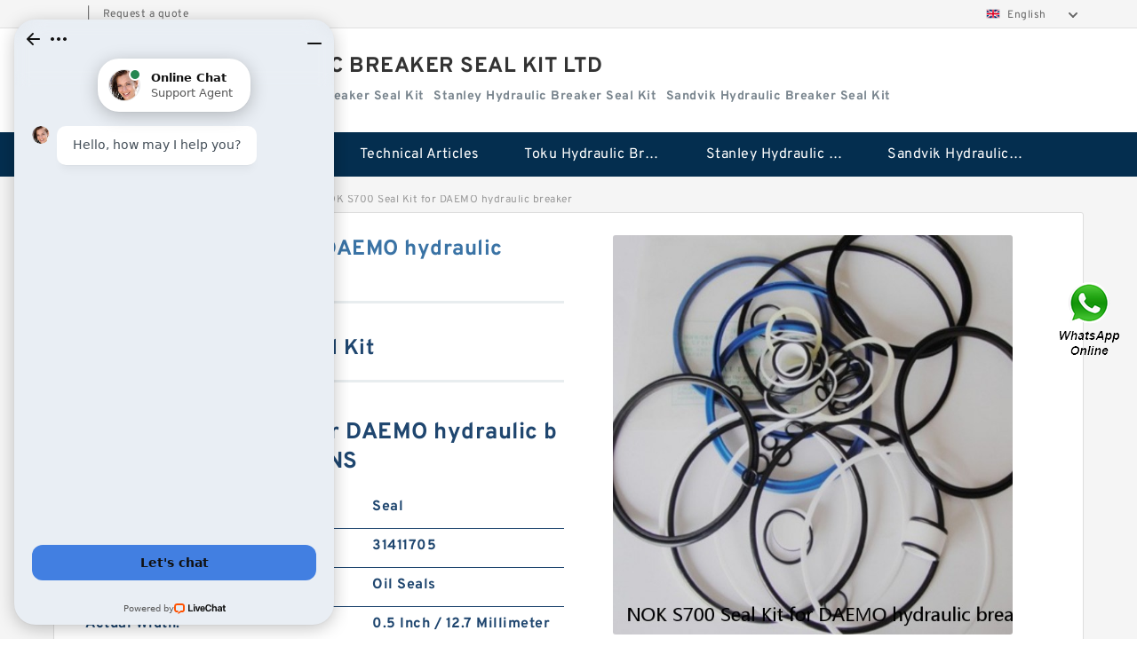

--- FILE ---
content_type: text/html; charset=UTF-8
request_url: https://www.nannyswiss.net/hydraulic-cylindert-seal-kit/nok-s700-seal-kit-for-daemo-hydraulic-breaker.html
body_size: 15398
content:
<!DOCTYPE html PUBLIC "-//W3C//DTD XHTML 1.0 Transitional//EN" "http://www.w3.org/TR/xhtml1/DTD/xhtml1-transitional.dtd">
<html xmlns="http://www.w3.org/1999/xhtml" lang="en">
<head>

<meta http-equiv="Content-Type" content="text/html; charset=utf-8" />
<meta name="viewport" content="width=device-width, initial-scale=1.0, user-scalable=no, minimum-scale=1.0, maximum-scale=1.0"/>
<title>NOK S700 Seal Kit for DAEMO hydraulic breaker - HYDRAULIC BREAKER SEAL KIT LTD</title>
<link rel="canonical" href="https://www.nannyswiss.net/hydraulic-cylindert-seal-kit/nok-s700-seal-kit-for-daemo-hydraulic-breaker.html" />
<link rel="alternate" media="only screen and (max-width:640)" href="https://m.nannyswiss.net/hydraulic-cylindert-seal-kit/nok-s700-seal-kit-for-daemo-hydraulic-breaker.html">
<link type="text/css" rel="stylesheet" href="/media/sets/m1-jixie1/common.css?v=2022052402" />
<link type="text/css" rel="stylesheet" href="/media/sets/m1-jixie1/msma.css?v=2022052402" /><link type="text/css" rel="stylesheet" href="/media/sets/m1-jixie1/shop.css?v=2022072601" />
<link type="text/css" rel="stylesheet" href="/media/sets/m1-jixie1/bootstrap.min.css" /><script type="application/ld+json">
[{"@context":"http:\/\/schema.org","@type":"Product","name":"NOK S700 Seal Kit for DAEMO hydraulic breaker","description":"Manufacturer Name:SKF; Category:O-Rings And V-Rings; Weight \/ Kilogram:0.165; Product Group:S02252; ","image":"https:\/\/www.nannyswiss.net\/uploaded_images\/c48679-nok-s700-seal-kit-for-daemo-hydraulic-breaker.jpg","brand":{"@type":"Brand","name":"Loyal","logo":"https:\/\/www.nannyswiss.net\/uploaded_images\/49401.jpg"},"sku":"657969","mpn":"657969","review":{"@type":"Review","reviewRating":{"@type":"Rating","ratingValue":"4.9","bestRating":"5"},"author":{"@type":"Person","name":"Jason"}},"aggregateRating":{"@type":"AggregateRating","ratingValue":"4.9","reviewCount":"5"},"offers":{"@type":"AggregateOffer","offerCount":"2","lowPrice":"99.99","highPrice":"199.99","priceCurrency":"USD"}}]
</script>
<link type="text/css" rel="stylesheet" href="/media/sets/trade/online-chat.min.css" />
</head>
<body>

<div class="lang-select">
<div class="container">
    <div class="lang-inner fl-clr">
        <ul>
            <li><span></span>|</li>
            <li><a href="/contactnow.html" rel="nofollow">Request a quote</a></li>
        </ul>
        <div class="select-flag" data-role="selectParent">
            <div class="select-box fl-clr" data-role="ShowParent">
                <span class="selectTxt" data-role="SearchShow"><img src="/media/langflags/en.png" width="16" height="11" />English</span>
                <i></i>
            </div>
            <div class="selectMenu" style="display:none;" data-role="ListType">
                <a href="https://www.nannyswiss.net/"><img src="/media/langflags/en.png" width="16" height="11" />English</a>            </div>
        </div>    </div>
</div>
</div>
<!--lang-select-->
<div class="header">
    <div class="head container">
        <div class="logo">
        <div class="col-xs-3 col-sm-2">
            <a href="/" class="shop-logo" title="HYDRAULIC BREAKER SEAL KIT LTD"><img src="https://www.nannyswiss.net/uploaded_images/49401.jpg" alt="HYDRAULIC BREAKER SEAL KIT LTD" /></a>
            </div>
            <div class="logo-right col-xs-9 col-sm-10">
                <span class="company-name">
                                <h1>HYDRAULIC BREAKER SEAL KIT LTD</h1>
                                </span>
                <span class="company-intro">
                                                                                <strong>Toku Hydraulic Breaker Seal Kit</strong> &nbsp;
                                        <strong>Stanley Hydraulic Breaker Seal Kit</strong> &nbsp;
                                        <strong>Sandvik Hydraulic Breaker Seal Kit</strong> &nbsp;
                                                        </span>
            </div>
        </div>
    </div>
    <!--head-->
</div>
<!--header--><div class="content">
<div class="nav">
       
            <ul>
                <li><a href="/">Home</a></li>
                <li><a href="/products.html">Stock Categories<!--<i></i>--></a>
                    <ul class="nav-list">
                                                <li><a href="https://www.nannyswiss.net/toku-hydraulic-breaker-seal-kit/">Toku Hydraulic Breaker Seal Kit</a></li>
                                                                                                <li><a href="https://www.nannyswiss.net/stanley-hydraulic-breaker-seal-kit/">Stanley Hydraulic Breaker Seal Kit</a></li>
                                                                                                <li><a href="https://www.nannyswiss.net/sandvik-hydraulic-breaker-seal-kit/">Sandvik Hydraulic Breaker Seal Kit</a></li>
                                                                                                <li><a href="https://www.nannyswiss.net/rexroth-main-pump-seal-kit/">Rexroth Main Pump Seal Kit</a></li>
                                                                                                <li><a href="https://www.nannyswiss.net/rammer-hydraulic-breaker-seal-kit/">Rammer Hydraulic Breaker Seal Kit</a></li>
                                                                                                <li><a href="https://www.nannyswiss.net/nok-seal-kits/">NOK Seal Kits</a></li>
                                                                                                <li><a href="https://www.nannyswiss.net/nok-seal-kit/">NOK Seal Kit</a></li>
                                                                                                <li><a href="https://www.nannyswiss.net/msb-hydraulic-breaker-seal-kit/">MSB Hydraulic Breaker Seal Kit</a></li>
                                                                                                <li><a href="https://www.nannyswiss.net/montabert-hydraulic-breaker-seal-kit/">Montabert Hydraulic Breaker Seal Kit</a></li>
                                                                                                <li><a href="https://www.nannyswiss.net/krupp-hydraulic-breaker-seal-kit/">Krupp Hydraulic Breaker Seal Kit</a></li>
                                                                                                <li><a href="https://www.nannyswiss.net/konan-hydraulic-breaker-seal-kit/">KONAN Hydraulic Breaker Seal Kit</a></li>
                                                                                                <li><a href="https://www.nannyswiss.net/komatsu-seal-kits/">Komatsu Seal Kits</a></li>
                                                                                                <li><a href="https://www.nannyswiss.net/kawasaki-main-pump-seal-kit/">Kawasaki Main Pump Seal Kit</a></li>
                                                                                                <li><a href="https://www.nannyswiss.net/inan-makina-hydraulic-breaker-seal-kit/">INAN MAKINA Hydraulic Breaker Seal Kit</a></li>
                                                                                                <li><a href="https://www.nannyswiss.net/hydraulic-cylindert-seal-kit/">Hydraulic Cylindert Seal Kit</a></li>
                                                                                                <li><a href="https://www.nannyswiss.net/huskie-hydraulic-breaker-seal-kit/">HUSKIE Hydraulic Breaker Seal Kit</a></li>
                                                                                                <li><a href="https://www.nannyswiss.net/furukawa-seal-kits/">Furukawa Seal Kits</a></li>
                                                                                                <li><a href="https://www.nannyswiss.net/daenong-hydraulic-breaker-seal-kit/">Daenong Hydraulic Breaker Seal Kit</a></li>
                                                                                                <li><a href="https://www.nannyswiss.net/chicago-hydraulic-breaker-seal-kit/">Chicago Hydraulic Breaker Seal Kit</a></li>
                                                                                                <li><a href="https://www.nannyswiss.net/cat-hydraulic-breaker-seal-kit/">CAT Hydraulic Breaker Seal Kit</a></li>
                                                                                                <li><a href="https://www.nannyswiss.net/atlas-copco-hydraulic-breaker-seal-kits/">Atlas-Copco Hydraulic Breaker Seal Kits</a></li>
                                                                                                <li><a href="https://www.nannyswiss.net/arrowhead-hydraulic-breaker-seal-kits/">Arrowhead Hydraulic Breaker Seal Kits</a></li>
                                                                                                <li><a href="https://www.nannyswiss.net/seal-kits/">Seal Kits</a></li>
                                                                    </ul>
                </li>
                                    <li><a href="/news/">Technical  Articles</a></li>
                                                                                                <li><a href="https://www.nannyswiss.net/toku-hydraulic-breaker-seal-kit/">Toku Hydraulic Breaker Seal Kit</a></li>
                                                                                                                        <li><a href="https://www.nannyswiss.net/stanley-hydraulic-breaker-seal-kit/">Stanley Hydraulic Breaker Seal Kit</a></li>
                                                                                                                        <li><a href="https://www.nannyswiss.net/sandvik-hydraulic-breaker-seal-kit/">Sandvik Hydraulic Breaker Seal Kit</a></li>
                                                                                                                                                                                                                                                                                                                                                                                                                                                                                    </ul>
        <div class="dianji"><img src="/media/sets/m1-jixie1/t5.png"></div>
        <div class="there">
        	<div class="gbi">✖</div>
            <div class="thger">
                <p><a href="/">Home</p>
                <p><a href="/products.html">Stock Categories</a></p>
                                    <p><a href="/news/">Technical  Articles</a></p>
                                                                                                <p><a href="https://www.nannyswiss.net/toku-hydraulic-breaker-seal-kit/">Toku Hydraulic Breaker Seal Kit</a></p>
                                                                                                                        <p><a href="https://www.nannyswiss.net/stanley-hydraulic-breaker-seal-kit/">Stanley Hydraulic Breaker Seal Kit</a></p>
                                                                                                                        <p><a href="https://www.nannyswiss.net/sandvik-hydraulic-breaker-seal-kit/">Sandvik Hydraulic Breaker Seal Kit</a></p>
                                                                                                                                                                                                                                                                                                                                                                                                                                                                                    </div>
        </div>
     </div>
    <!--nav--><div class="container">
        <div class="crumb">
                        <p><a href="/">Home</a>&gt;<a href="/products.html">Products</a>&gt;<a href="https://www.nannyswiss.net/hydraulic-cylindert-seal-kit/">Hydraulic Cylindert Seal Kit</a>&gt;<span>NOK S700 Seal Kit for DAEMO hydraulic breaker</span></p>
                
        </div>
        <!--crumb-->
        <div class="produce-show fl-clr">
            <div class="img-show col-xs-12 col-sm-12 col-md-6">
                <div class="tabContent">
                    <div class="big-img">
                        <ul>
                        <li>
                            <a href="https://www.nannyswiss.net/pic-657969.html" title="NOK S700 Seal Kit for DAEMO hydraulic breaker image" target="_blank">
                                <img src="https://www.nannyswiss.net/uploaded_images/c48679-nok-s700-seal-kit-for-daemo-hydraulic-breaker.jpg" alt="NOK S700 Seal Kit for DAEMO hydraulic breaker" />
                            </a>
                        </li>
                        </ul>
                    </div>
                    <div class="small-img">
                        <div class="scroll">
                                <ul>
                                <li class="current"><img src="https://www.nannyswiss.net/uploaded_images/m48679-nok-s700-seal-kit-for-daemo-hydraulic-breaker.jpg" alt="NOK S700 Seal Kit for DAEMO hydraulic breaker" /></li>
                                </ul>
                        </div>
                        <div class="prev-next">
                        <a href="javascript:void(0);" class="prev"></a>
                        <a href="javascript:void(0);" class="next"></a>
                        </div>
                    </div>
                </div>
                <div class="ret_print">
                                        <h2>NOK S700 Seal Kit for DAEMO hydraulic breaker MODELS</h2>
                                        <p class="ret_ms">Need a CAD or 3D Model?</p>
                                                            <div class="contact-btn fl-clr"><a href="/contactnow.html" rel="nofollow">Contact Now</a><a href="https://api.whatsapp.com/send?phone=+8617662977778&text=NOK S700 Seal Kit for DAEMO hydraulic breaker From https://www.nannyswiss.net/hydraulic-cylindert-seal-kit/nok-s700-seal-kit-for-daemo-hydraulic-breaker.html" class="chat-btn" rel="nofollow">WhatsApp</a><a href="https://api.whatsapp.com/send?phone=+8617662977778&text=Be Our Agent" class="chat-btn" rel="nofollow">Be Our Agent</a></div>
                </div>
            </div>
            <div class="simple-intro col-xs-12 col-sm-12 col-md-6">
                <div class="title"><h1>NOK S700 Seal Kit for DAEMO hydraulic breaker</h1></div>
                <div class="product-category"><span>category</span><p>Hydraulic Cylindert Seal Kit</p></div>
        		<div class="specificati">
                                        <h2>NOK S700 Seal Kit for DAEMO hydraulic breaker SPECIFICATIONS</h2>
                                    </div>
                <ul>
                    <!-- Product Details -->
                                                                                
                                                                                                                                          <li class="specifications-list"><label>Noun:</label><span>Seal</span></li>
                                                                                                                             <li class="specifications-list"><label>UNSPSC:</label><span>31411705</span></li>
                                                                                                                             <li class="specifications-list"><label>Category:</label><span>Oil Seals</span></li>
                                                                                                                             <li class="specifications-list"><label>Actual Width:</label><span>0.5 Inch / 12.7 Millimeter</span></li>
                                                                                                                             <li class="specifications-list"><label>Housing Bore:</label><span>6.25 Inch / 158.75 Millimeter</span></li>
                                                                                                                             <li class="specifications-list"><label>Lip Material:</label><span>Nitrile</span></li>
                                                                                                                             <li class="specifications-list"><label>Lip Retainer:</label><span>Carbon Steel Garter</span></li>
                                                                                                                             <li class="specifications-list"><label>Type of Seal:</label><span>Oil Seal</span></li>
                                                                                                                                                                                                                                                                                                                                                                                                                                                                                                                                                                                                                                                                                                                                                                                                                                                                                                                                                                                                                                                                                                                                                                                        </ul>
            
            </div>
        </div>
        <div class="opacity-layer" id="opacity-layer"></div>
<div class="chat-layer">
    <div class="top">
        <input type="hidden" id="product_id" value="657969">
        <input type="hidden" id="chat_title" value="Inquiry About NOK S700 Seal Kit for DAEMO hydraulic breaker">
        <span class="company-name">HYDRAULIC BREAKER SEAL KIT LTD</span>
        <p><em><i class="user"></i>HYDRAULIC BREAKER SEAL KIT LTD</em><em><i class="address"></i>China</em></p>
        <a href="javascript:void(0);" class="close"></a>
    </div>
    <div class="msg-box" id="msg-box">
        <ul class="online-msg">
            <li class="left-msg"> <img src="/media/sets/trade/man.png" class="portrait"> <span><em
                        class="contactName">HYDRAULIC BREAKER SEAL KIT LTD</em><i class="startTime">2020-07-10 09:46:19</i></span>
                <div class="txt-box"> Welcome to my shop! Glad to serve you! Please send your question! </div>
            </li>
        </ul>
    </div>
    <div class="send-box">
        <ul class="sendInfo fl-clr">
            <li>
                <label>*</label>
                <input type="text" class="txt" placeholder="Email" id="chat-email" validation-group="default">
                <span id="email_info"></span></li>
            <li>
                <label>*</label>
                <input type="text" class="txt" placeholder="Whatsapp" id="whatsapp">
            </li>
        </ul>
        <div class="checkBox">
            <label>Interested In:</label>
            <span>
                <input type="checkbox" class="check" value="1">
                Price</span> <span>
                <input type="checkbox" class="check" value="2">
                Inspection Certificate</span> <span>
                <input type="checkbox" class="check" value="3">
                Product Specifications</span> <span>
                <input type="checkbox" class="check" value="4">
                Company Profile</span> </div>
        <div class="send-area">
            <div class="leftarea">
                <textarea class="area" id="sendContent"
                    placeholder="Please enter the products and specific requirements you need to purchase."></textarea>
            </div>
            <a href="javascript:void(0)" class="send-btn default"></a>
        </div>
    </div>
</div>
        <!--produce-show-->
        <div class="product-detail">
            <div class="title"><h2>                                                                                                                                                                                                    NOK S700 Seal Kit for DAEMO hydraulic breaker Features
                        </h2></div>
            <ul>
                                                                                                                                                                                                    <li class="specifications-list"><label>Weight / LBS:</label><span>0.715</span></li>
                                        <li class="specifications-list"><label>Inch - Metric:</label><span>Inch</span></li>
                                        <li class="specifications-list"><label>Nominal Width:</label><span>0.5 Inch / 12.7 Millimeter</span></li>
                                        <li class="specifications-list"><label>Spring Loaded:</label><span>Yes</span></li>
                                        <li class="specifications-list"><label>Keyword String:</label><span>Lip</span></li>
                                        <li class="specifications-list"><label>Other Features:</label><span>Small / Bore-Tite on OD / With Inner Case</span></li>
                                        <li class="specifications-list"><label>Shaft Diameter:</label><span>4.688 Inch / 119.075 Millimeter</span></li>
                                        <li class="specifications-list"><label>Long Description:</label><span>4-11/16 Shaft Dia</span></li>
                                        <li class="specifications-list"><label>Seal Design Code:</label><span>CRWH1</span></li>
                                        <li class="specifications-list"><label>Case Construction:</label><span>Steel</span></li>
                                        <li class="specifications-list"><label>Weight / Kilogram:</label><span>0.325</span></li>
                                        <li class="specifications-list"><label>Generic Design Code:</label><span>C_R_CRWH1</span></li>
                                        <li class="specifications-list"><label>Solid or Split Seal:</label><span>Solid</span></li>
                                        <li class="specifications-list"><label>Harmonized Tariff Code:</label><span>4016.93.50.20</span></li>
                                        <li class="specifications-list"><label>Manufacturer Item Number:</label><span>46950</span></li>
                        </ul>
        </div>

        
        <!--product-detail-->
        <div class="product-description">
            <div class="title"><!--<i></i>--><h2>                                                                                                                                              NOK S700 Seal Kit for DAEMO hydraulic breaker Dimensions</h2>
            </div>
            <!--start_insert_rand_products--><table border="1"><tr><td align="left">Weight / Kilogram</td><td align="left">4.796</td></tr><tr><td align="left">Long Description</td><td align="left">20 Shaft Dia</td></tr><tr><td align="left">Lip Retainer</td><td align="left">Stainless Steel Gart</td></tr><tr><td align="left">Type of Seal</td><td align="left">Oil Seal</td></tr><tr><td align="left">UNSPSC</td><td align="left">31411705</td></tr><tr><td align="left">Lip Material</td><td align="left">Nitrile</td></tr><tr><td align="left">Category</td><td align="left">Oil Seals</td></tr><tr><td align="left">Harmonized Tariff Code</td><td align="left">4016.93.50.20</td></tr><tr><td align="left">Manufacturer Name</td><td align="left">SKF</td></tr><tr><td align="left">Nominal Width</td><td align="left">1.375 Inch / 34.925 </td></tr><tr><td align="left">Actual Width</td><td align="left">1.375 Inch / 34.925 </td></tr><tr><td align="left">Spring Loaded</td><td align="left">Yes</td></tr><tr><td align="left">Solid or Split Seal</td><td align="left">Solid</td></tr><tr><td align="left">Keyword String</td><td align="left">Lip</td></tr><tr><td align="left">Shaft Diameter</td><td align="left">20 Inch / 508 Millim</td></tr><tr><td align="left">Weight / LBS</td><td align="left">10.564</td></tr><tr><td align="left">Generic Design Code</td><td align="left">C_R_HDSA1</td></tr><tr><td align="left">Case Construction</td><td align="left">Steel</td></tr><tr><td align="left">Manufacturer Item Number</td><td align="left">2000913</td></tr><tr><td align="left">Noun</td><td align="left">Seal</td></tr></table><p>&nbsp;</p><!--start_insert_content_models--><table border="1" width="100%"><tr><td style="min-width: 100px;"><a href="/hydraulic-cylindert-seal-kit/nok-k20-seal-kit-for-daenong-hydraulic-breaker.html" title="NOK K20 Seal Kit for Daenong hydraulic breaker">NOK K20 Seal Kit for Daenong hydraulic breaker</a></td><td>Weight / Kilogram:0.13; Manufacturer Name:SKF; Category:Unclassified; Product Group:S02234; </td></tr><tr><td style="min-width: 100px;"><a href="/hydraulic-cylindert-seal-kit/voe14589150-seal-kit-for-ec55b-hydraulic-cylindert.html" title="VOE14589150 Seal Kit for EC55B Hydraulic Cylindert">VOE14589150 Seal Kit for EC55B Hydraulic Cylindert</a></td><td>Manufacturer Item Number:6100580; Lip Retainer:Stainless Steel Gart; Lip Material:Nitrile; Inch - Metric:Inch; Manufacturer Name:SKF; Seal Design Code:HDS1; Case Construction:Steel; Nominal Width:1 Inch / 25.4 Millim; Spring Loaded:Yes; Noun:Seal; Harmonized Tariff Code:4016.93.50.20; Long Descripti</td></tr><tr><td style="min-width: 100px;"><a href="/hydraulic-cylindert-seal-kit/konan-mkb500n-seal-kit-for-konan-hydraulic-breaker.html" title="KONAN MKB500N Seal Kit for KONAN hydraulic breaker">KONAN MKB500N Seal Kit for KONAN hydraulic breaker</a></td><td>Harmonized Tariff Code:4016.93.50.20; Lip Material:Nitrile; Spring Loaded:Yes; Weight / Kilogram:10.1; UNSPSC:31411705; Generic Design Code:C_R_HDS1; Actual Width:0.813 Inch / 20.65 M; Type of Seal:Oil Seal; Seal Design Code:HDS1; Solid or Split Seal:Solid; Other Features:Large / With Inner C; Manuf</td></tr><tr><td style="min-width: 100px;"><a href="/hydraulic-cylindert-seal-kit/voe14589133-seal-kits-for-ec460chr-hydraulic-cylindert.html" title="VOE14589133 Seal Kits for EC460CHR Hydraulic Cylindert">VOE14589133 Seal Kits for EC460CHR Hydraulic Cylindert</a></td><td>Lip Retainer:Stainless Steel Gart; Weight / Kilogram:3.084; Inch - Metric:Inch; Harmonized Tariff Code:4016.93.50.20; Number of Sealing Lips:2; Nominal Width:0.906 Inch / 23.012; Seal Design Code:HDSA2; Weight / LBS:6.791; Manufacturer Name:SKF; Noun:Seal; Manufacturer Item Number:526482; Housing Bo</td></tr><tr><td style="min-width: 100px;"><a href="/hydraulic-cylindert-seal-kit/kawasaki-k3vl140-seal-kits-for-kawasaki-main-pump.html" title="Kawasaki K3VL140 Seal Kits for Kawasaki Main Pump">Kawasaki K3VL140 Seal Kits for Kawasaki Main Pump</a></td><td>Spring Loaded:Yes; Solid or Split Seal:Solid; Case Construction:Steel; Seal Design Code:HDS2; Housing Bore:15.748 Inch / 400 Mi; Weight / Kilogram:2.687; Long Description:360MM Shaft Dia; 400; Keyword String:Lip; Inch - Metric:Metric; Type of Seal:Oil Seal; Nominal Width:0.984 Inch / 25 Mill; Harmon</td></tr><tr><td style="min-width: 100px;"><a href="/hydraulic-cylindert-seal-kit/nok-sg800-seal-kit-for-kwanglim-hydraulic-breaker.html" title="NOK SG800 Seal Kit for KWANGLIM hydraulic breaker">NOK SG800 Seal Kit for KWANGLIM hydraulic breaker</a></td><td>Lip Material:Viton; Keyword String:Lip; Actual Width:1 Inch / 25.4 Millim; Weight / LBS:27.306; Category:Oil Seals; Housing Bore:52.5 Inch / 1,333.5; Generic Design Code:C_R_HDS2; Weight / Kilogram:12.4; Manufacturer Name:SKF; Case Construction:Steel; Other Features:Large / With Inner C; Harmonized </td></tr><tr><td style="min-width: 100px;"><a href="/hydraulic-cylindert-seal-kit/nok-gb14f-seal-kit-for-general-hydraulic-breaker.html" title="NOK GB14F Seal Kit for General hydraulic breaker">NOK GB14F Seal Kit for General hydraulic breaker</a></td><td>Case Construction:Steel; Lip Material:Nitrile; Manufacturer Name:SKF; Spring Loaded:Yes; Weight / LBS:11.004; Seal Design Code:HDS2; Actual Width:0.787 Inch / 20 Mill; Keyword String:Lip; UNSPSC:31411705; Generic Design Code:C_R_HDS2; Noun:Seal; Type of Seal:Oil Seal; Long Description:710MM Shaft Di</td></tr><tr><td style="min-width: 100px;"><a href="/hydraulic-cylindert-seal-kit/krupp-hm2200f11-seal-kit-for-krupp-hydraulic-breaker.html" title="Krupp HM2200F11 Seal Kit for Krupp hydraulic breaker">Krupp HM2200F11 Seal Kit for Krupp hydraulic breaker</a></td><td>Design Type:HDS1; Compatible Wear Sleeves:87531; Lip Type:Straight lip; Construction Description:Oil seal, Heavy Indu; Installation Method:Housing press fit; Lubricant Type:Oil or Grease; Case Design:Metal case; Compatible V-Rings:403750;403752;403754; Casing:Steel; Lip Material:Nitrile Rubber (NBR)</td></tr></table><p>&nbsp;</p><!--end_insert_content_models--><!--start_insert_google_data--><div class="product-row"><div class="news-item">
<div class="date"></div>
<div class="news-title"><h3>Hydraulic Cylinders - AgCrazy</h3></div>
<div class="news-summary clear">Items 1 - 48 of 141 — B300300ABAAA07B 3 x 30 Prince Cylinder T-R3000 PSI. $482.00. Add to Cart ... 383-441274S-SEAL KIT FOR TLC3010 CYLINDER.</div>
<div class="clear"></div></div><div class="news-item">
<div class="date"></div>
<div class="news-title"><h3>Servis Rhino SR80 (Jun-95) Rotary Cutter HYDRAULIC ...</h3></div>
<div class="news-summary clear">Parts for a Servis Rhino SR80 (Jun-95) Rotary Cutter HYDRAULIC CYLINDER (P/N 8727) (OPTIONAL), ... 3 - SEAL KIT (click to show part info). Part #: 8763.</div>
<div class="clear"></div></div><div class="news-item">
<div class="date"></div>
<div class="news-title"><h3>Case 580 Swing Cylinder Type 2 Bore Seal Kit | HW Part Store</h3></div>
<div class="news-summary clear">Cylinder Rebuild/Repair Seal Kit for Case Model 580 CK with model 33 & 33S Backhoe Loader All Serial Numbers Cylinder #: D49052, D49006, D59007, D37625, ...</div>
<div class="clear"></div></div><div class="news-item">
<div class="date"></div>
<div class="news-title"><h3>RVA Company - RVA Jack</h3></div>
<div class="news-summary clear">RVA-JSK-02 For the 35/45 JackDESCRIPTION:THIS SEAL KIT WILL RE SEAL AN EXTERNALLY LEAKING CYLINDER T.. $61.29 $45.40. Add to Cart.</div>
<div class="clear"></div></div><div class="news-item">
<div class="date"></div>
<div class="news-title"><h3>Seal Kits for Cross Cylinders - The O-ring Store</h3></div>
<div class="news-summary clear">Products 1 - 19 of 19 — DESCRIPTION: ROD: 1-1/4", BORE: 2-1/2" This is a replacement seal kit for Cross Cylindert* 1C 4759 Cross Hydraulic Cylinder Seal Kit... 8 ...</div>
<div class="clear"></div></div></div><!--end_insert_google_data--><!--start_insert_video--><p>&nbsp;</p><div class="videoEmbed" style="text-align: center;"><iframe allowfullscreen="" frameborder="0" height="349" mozallowfullscreen="" src="https://www.youtube.com/embed/JLKmm1kew2Y" webkitallowfullscreen="" width="560"></iframe></div><div style="text-align: center;"><h2>NOK S700 Seal Kit for DAEMO hydraulic breaker Video</h2><p>&nbsp;</p></div><!--end_insert_video-->
        </div>
		<!--<div class="product-inter">
        <div class="title">
            <h2>  INTERCHANGE</h2>
        </div>
        <div class="interchangeable-products">
        	<p>Hydraulic Cylindert Seal Kit Part series  is a potential replacement for these common bearing part numbers:</p>
            <ul>
            	<li class="col-xs-12 col-sm-6 col-md-6"><p><label>NSK</label><span></span></p></li>
                <li class="col-xs-12 col-sm-6 col-md-6"><p><label>SKF</label><span></span></p></li>
                <li class="col-xs-12 col-sm-6 col-md-6"><p><label>NTN</label><span></span></p></li>
                <li class="col-xs-12 col-sm-6 col-md-6"><p><label>FAG</label><span></span></p></li>
                <li class="col-xs-12 col-sm-6 col-md-6"><p><label>TIMKEN</label><span></span></p></li>
                <li class="col-xs-12 col-sm-6 col-md-6"><p><label>KOYO</label><span></span></p></li>
                <li class="col-xs-12 col-sm-6 col-md-6"><p><label>NACHI</label><span></span></p></li>
                <li class="col-xs-12 col-sm-6 col-md-6"><p><label>DODGE</label><span></span></p></li>
            </ul>
        </div>	
    </div>-->
        <!-- BEGIN COMMENT LIST -->
        <!-- END COMMENT LIST -->
        <!-- BEGIN PAGER -->
        <div class="main-content fl-clr">
            <div class="right-content" style="width: 980px; margin-left: 0;/* FIXME: */">
            </div>
        </div>
        <!-- END PAGER -->
        <!--product-description-->

        <div class="contact-us">
            <div class="title"><h3>Contact Us</h3></div>
            <div class="contact-info fl-clr">
                <div class="left-list col-xs-12 col-sm-12 col-md-4">
                    <img src="https://www.nannyswiss.net/uploaded_images/49401.jpg" alt="" />
                    <dl>
                        <dt>HYDRAULIC BREAKER SEAL KIT LTD</dt>
                    </dl>
                </div>
                <div class="right-list col-xs-12 col-sm-12 col-md-8">
                    <form action="/contactsave.html" id="form-inquiry" method="POST">
                    <ul class="fl-clr">
                        <li><label><i>*</i>Email</label><input type="text" class="txt1" id="email" name="email" value="" placeholder="Please Enter your Email Address" /></li>
                        <li><label><i></i>To</label>HYDRAULIC BREAKER SEAL KIT LTD</li>
                        <li><label><i>*</i>Subject</label><input type="text" class="txt1 txt-val" id="subject" name="subject" value="Inquiry About NOK S700 Seal Kit for DAEMO hydraulic breaker" /></li>
                        <li class="fl-clr"><label><i></i>Quick question</label><div class="select fl-clr">
                            <ul class="fl-clr">
                                <li class="select">
                                    <a class="select-box" id="slt2" onclick="boxOut(2)">
                                        <span class="selectTxt" id="selectTxt2">Quick question</span>
                                        <i class="select-btn"><a href="javascript:void(0)" class="search-btn"></a></i>
                                    </a>
                                    <span class="selectMenu" id="selectMenu2" style="display:none;">
                                       <a href="javascript:void(0)" onclick="getvalue('Quick question','2')">Quick question</a>
                                       <a href="javascript:void(0)" onclick="getvalue('I&#039;m very interested in your products; could you send me some detail reference information?','2')">I'm very interested in your products; could you send me some detail reference information?</a>
                                       <a href="javascript:void(0)" onclick="getvalue('Please send me detail product specification, thank you!','2')">Please send me detail product specification, thank you!</a>
                                       <a href="javascript:void(0)" onclick="getvalue('May I be an agency of your products,and what&#039;s yourterms?','2')">May I be an agency of your products,and what's yourterms?</a>
                                       <a href="javascript:void(0)" onclick="getvalue('We intend to purchase this product, would you please send me the quotation and minimum order quantity?','2')">We intend to purchase this product, would you please send me the quotation and minimum order quantity?</a>
                                    </span>
                                </li>
                            </ul>
                        </div>
                        <div class="tips">&nbsp;<em>This feature is Quick question function, select the corresponding question types, automatically enter the corresponding problem, remove your trouble of typing<i></i></em></div></li>
                        <li class="area-li"><label><i>*</i>Message</label>
                        <textarea class="area" id="area" name="message" placeholder="For the best results, we recommend including the following details:
-Self introduction
-Required specifications
-Inquire about price/MOQ"></textarea></li>
                    </ul>
                    <div class="send-btn"><a href="">Send Now</a></div>
                    </form>
                </div>
            </div>
        </div><div class="recom-product">
            <div class="title">
                <h3>Hydraulic Cylindert Seal Kit CATEGORIES</h3>
            </div>
            <ul class="fl-clr">
                <li class="col-xs-12 col-sm-6 col-md-6"><em></em>
                    <a href="https://www.nannyswiss.net/toku-hydraulic-breaker-seal-kit/" rel="nofollow"><strong>Toku Hydraulic Breaker Seal Kit</strong></a>
                </li>
                <li class="col-xs-12 col-sm-6 col-md-6"><em></em>
                    <a href="https://www.nannyswiss.net/stanley-hydraulic-breaker-seal-kit/" rel="nofollow"><strong>Stanley Hydraulic Breaker Seal Kit</strong></a>
                </li>
                <li class="col-xs-12 col-sm-6 col-md-6"><em></em>
                    <a href="https://www.nannyswiss.net/sandvik-hydraulic-breaker-seal-kit/" rel="nofollow"><strong>Sandvik Hydraulic Breaker Seal Kit</strong></a>
                </li>
                <li class="col-xs-12 col-sm-6 col-md-6"><em></em>
                    <a href="https://www.nannyswiss.net/rexroth-main-pump-seal-kit/" rel="nofollow"><strong>Rexroth Main Pump Seal Kit</strong></a>
                </li>
                <li class="col-xs-12 col-sm-6 col-md-6"><em></em>
                    <a href="https://www.nannyswiss.net/rammer-hydraulic-breaker-seal-kit/" rel="nofollow"><strong>Rammer Hydraulic Breaker Seal Kit</strong></a>
                </li>
                <li class="col-xs-12 col-sm-6 col-md-6"><em></em>
                    <a href="https://www.nannyswiss.net/nok-seal-kits/" rel="nofollow"><strong>NOK Seal Kits</strong></a>
                </li>
                <li class="col-xs-12 col-sm-6 col-md-6"><em></em>
                    <a href="https://www.nannyswiss.net/nok-seal-kit/" rel="nofollow"><strong>NOK Seal Kit</strong></a>
                </li>
                <li class="col-xs-12 col-sm-6 col-md-6"><em></em>
                    <a href="https://www.nannyswiss.net/msb-hydraulic-breaker-seal-kit/" rel="nofollow"><strong>MSB Hydraulic Breaker Seal Kit</strong></a>
                </li>
                <li class="col-xs-12 col-sm-6 col-md-6"><em></em>
                    <a href="https://www.nannyswiss.net/montabert-hydraulic-breaker-seal-kit/" rel="nofollow"><strong>Montabert Hydraulic Breaker Seal Kit</strong></a>
                </li>
                <li class="col-xs-12 col-sm-6 col-md-6"><em></em>
                    <a href="https://www.nannyswiss.net/krupp-hydraulic-breaker-seal-kit/" rel="nofollow"><strong>Krupp Hydraulic Breaker Seal Kit</strong></a>
                </li>
                <li class="col-xs-12 col-sm-6 col-md-6"><em></em>
                    <a href="https://www.nannyswiss.net/konan-hydraulic-breaker-seal-kit/" rel="nofollow"><strong>KONAN Hydraulic Breaker Seal Kit</strong></a>
                </li>
                <li class="col-xs-12 col-sm-6 col-md-6"><em></em>
                    <a href="https://www.nannyswiss.net/komatsu-seal-kits/" rel="nofollow"><strong>Komatsu Seal Kits</strong></a>
                </li>
                <li class="col-xs-12 col-sm-6 col-md-6"><em></em>
                    <a href="https://www.nannyswiss.net/kawasaki-main-pump-seal-kit/" rel="nofollow"><strong>Kawasaki Main Pump Seal Kit</strong></a>
                </li>
                <li class="col-xs-12 col-sm-6 col-md-6"><em></em>
                    <a href="https://www.nannyswiss.net/inan-makina-hydraulic-breaker-seal-kit/" rel="nofollow"><strong>INAN MAKINA Hydraulic Breaker Seal Kit</strong></a>
                </li>
                <li class="col-xs-12 col-sm-6 col-md-6"><em></em>
                    <a href="https://www.nannyswiss.net/hydraulic-cylindert-seal-kit/" rel="nofollow"><strong>Hydraulic Cylindert Seal Kit</strong></a>
                </li>
                <li class="col-xs-12 col-sm-6 col-md-6"><em></em>
                    <a href="https://www.nannyswiss.net/huskie-hydraulic-breaker-seal-kit/" rel="nofollow"><strong>HUSKIE Hydraulic Breaker Seal Kit</strong></a>
                </li>
                <li class="col-xs-12 col-sm-6 col-md-6"><em></em>
                    <a href="https://www.nannyswiss.net/furukawa-seal-kits/" rel="nofollow"><strong>Furukawa Seal Kits</strong></a>
                </li>
                <li class="col-xs-12 col-sm-6 col-md-6"><em></em>
                    <a href="https://www.nannyswiss.net/daenong-hydraulic-breaker-seal-kit/" rel="nofollow"><strong>Daenong Hydraulic Breaker Seal Kit</strong></a>
                </li>
                <li class="col-xs-12 col-sm-6 col-md-6"><em></em>
                    <a href="https://www.nannyswiss.net/chicago-hydraulic-breaker-seal-kit/" rel="nofollow"><strong>Chicago Hydraulic Breaker Seal Kit</strong></a>
                </li>
                <li class="col-xs-12 col-sm-6 col-md-6"><em></em>
                    <a href="https://www.nannyswiss.net/cat-hydraulic-breaker-seal-kit/" rel="nofollow"><strong>CAT Hydraulic Breaker Seal Kit</strong></a>
                </li>
                <li class="col-xs-12 col-sm-6 col-md-6"><em></em>
                    <a href="https://www.nannyswiss.net/atlas-copco-hydraulic-breaker-seal-kits/" rel="nofollow"><strong>Atlas-Copco Hydraulic Breaker Seal Kits</strong></a>
                </li>
                <li class="col-xs-12 col-sm-6 col-md-6"><em></em>
                    <a href="https://www.nannyswiss.net/arrowhead-hydraulic-breaker-seal-kits/" rel="nofollow"><strong>Arrowhead Hydraulic Breaker Seal Kits</strong></a>
                </li>
                <li class="col-xs-12 col-sm-6 col-md-6"><em></em>
                    <a href="https://www.nannyswiss.net/seal-kits/" rel="nofollow"><strong>Seal Kits</strong></a>
                </li>
            </ul>
            <div class="slide-more">
                <a href="javascript:void(0);">MORE</a><i></i>
            </div>
        </div>
        <!--product categories-->
        <div class="new-products">
            <div class="title">
                        <h3>Customers Who Viewed NOK S700 Seal Kit for DAEMO hydraulic breaker Also Viewed</h3>
                        </div>
            <div class="tab-content">
                <div class="tabs-list" id="tabs-list">
                    <ul class="fl-clr">
                        <li><a href="https://www.nannyswiss.net/hydraulic-cylindert-seal-kit/voe14589133-seal-kits-for-ec460chr-hydraulic-cylindert.html" title="VOE14589133 Seal Kits for EC460CHR Hydraulic Cylindert"><img src="https://www.nannyswiss.net/uploaded_images/c48973-voe14589133-seal-kits-for-ec460chr-hydraulic-cylindert.jpg" alt="" /><i>VOE14589133 Seal Kits for EC460CHR Hydraulic Cylindert</i></a></li>
                        <li><a href="https://www.nannyswiss.net/hydraulic-cylindert-seal-kit/nok-sg800-seal-kit-for-kwanglim-hydraulic-breaker.html" title="NOK SG800 Seal Kit for KWANGLIM hydraulic breaker"><img src="https://www.nannyswiss.net/uploaded_images/c48972-nok-sg800-seal-kit-for-kwanglim-hydraulic-breaker.jpg" alt="" /><i>NOK SG800 Seal Kit for KWANGLIM hydraulic breaker</i></a></li>
                        <li><a href="https://www.nannyswiss.net/hydraulic-cylindert-seal-kit/kawasaki-k3vl140-seal-kits-for-kawasaki-main-pump.html" title="Kawasaki K3VL140 Seal Kits for Kawasaki Main Pump"><img src="https://www.nannyswiss.net/uploaded_images/c48971-kawasaki-k3vl140-seal-kits-for-kawasaki-main-pump.jpg" alt="" /><i>Kawasaki K3VL140 Seal Kits for Kawasaki Main Pump</i></a></li>
                        <li><a href="https://www.nannyswiss.net/hydraulic-cylindert-seal-kit/konan-mkb500n-seal-kit-for-konan-hydraulic-breaker.html" title="KONAN MKB500N Seal Kit for KONAN hydraulic breaker"><img src="https://www.nannyswiss.net/uploaded_images/c48970-konan-mkb500n-seal-kit-for-konan-hydraulic-breaker.jpg" alt="" /><i>KONAN MKB500N Seal Kit for KONAN hydraulic breaker</i></a></li>
                        <li><a href="https://www.nannyswiss.net/hydraulic-cylindert-seal-kit/voe14589150-seal-kit-for-ec55b-hydraulic-cylindert.html" title="VOE14589150 Seal Kit for EC55B Hydraulic Cylindert"><img src="https://www.nannyswiss.net/uploaded_images/c48969-voe14589150-seal-kit-for-ec55b-hydraulic-cylindert.jpg" alt="" /><i>VOE14589150 Seal Kit for EC55B Hydraulic Cylindert</i></a></li>
                    </ul>
                </div>
            </div>
        </div>
        <!--new-products-->
    </div>
    <!--container-->
</div>
<!--content-->
<div style="clear:both; height:60px; width:100%;background-color:#f5f5f5;">&nbsp;</div>

<div class="footer">
<div class="container">
    <div class="foot">
        <ul class="col-xs-12 col-sm-12 col-md-6">
            <li><a href="/aboutus.html" rel="nofollow">About Us</a>|</li>
            <li><a href="/contactus.html" rel="nofollow">Contact Us</a>|</li>
            <li><a href="/directory.html">Site Map</a></li>
            <li><a href="/sitemap/product.xml">Sitemaps</a></li>
        </ul>
<p class="col-xs-12 col-sm-12 col-md-6">HYDRAULIC BREAKER SEAL KIT LTD. Copyright © 2017 - 2026 All Rights Reserved.</p>
    </div>
</div>
</div>   <div class="nav nav-fixed">
        <div class="navwidth">
            <ul>
                <li><a href="/">Home</a></li>
                <li><a href="/products.html">Stock Categories<!--<i></i>--></a>
                    <ul class="nav-list" style="width:228px;">
                                                <li><a href="https://www.nannyswiss.net/toku-hydraulic-breaker-seal-kit/">Toku Hydraulic Breaker Seal Kit</a></li>
                                                                                                <li><a href="https://www.nannyswiss.net/stanley-hydraulic-breaker-seal-kit/">Stanley Hydraulic Breaker Seal Kit</a></li>
                                                                                                <li><a href="https://www.nannyswiss.net/sandvik-hydraulic-breaker-seal-kit/">Sandvik Hydraulic Breaker Seal Kit</a></li>
                                                                                                <li><a href="https://www.nannyswiss.net/rexroth-main-pump-seal-kit/">Rexroth Main Pump Seal Kit</a></li>
                                                                                                <li><a href="https://www.nannyswiss.net/rammer-hydraulic-breaker-seal-kit/">Rammer Hydraulic Breaker Seal Kit</a></li>
                                                                                                <li><a href="https://www.nannyswiss.net/nok-seal-kits/">NOK Seal Kits</a></li>
                                                                                                <li><a href="https://www.nannyswiss.net/nok-seal-kit/">NOK Seal Kit</a></li>
                                                                                                <li><a href="https://www.nannyswiss.net/msb-hydraulic-breaker-seal-kit/">MSB Hydraulic Breaker Seal Kit</a></li>
                                                                                                <li><a href="https://www.nannyswiss.net/montabert-hydraulic-breaker-seal-kit/">Montabert Hydraulic Breaker Seal Kit</a></li>
                                                                                                <li><a href="https://www.nannyswiss.net/krupp-hydraulic-breaker-seal-kit/">Krupp Hydraulic Breaker Seal Kit</a></li>
                                                                                                <li><a href="https://www.nannyswiss.net/konan-hydraulic-breaker-seal-kit/">KONAN Hydraulic Breaker Seal Kit</a></li>
                                                                                                <li><a href="https://www.nannyswiss.net/komatsu-seal-kits/">Komatsu Seal Kits</a></li>
                                                                                                <li><a href="https://www.nannyswiss.net/kawasaki-main-pump-seal-kit/">Kawasaki Main Pump Seal Kit</a></li>
                                                                                                <li><a href="https://www.nannyswiss.net/inan-makina-hydraulic-breaker-seal-kit/">INAN MAKINA Hydraulic Breaker Seal Kit</a></li>
                                                                                                <li><a href="https://www.nannyswiss.net/hydraulic-cylindert-seal-kit/">Hydraulic Cylindert Seal Kit</a></li>
                                                                                                <li><a href="https://www.nannyswiss.net/huskie-hydraulic-breaker-seal-kit/">HUSKIE Hydraulic Breaker Seal Kit</a></li>
                                                                                                <li><a href="https://www.nannyswiss.net/furukawa-seal-kits/">Furukawa Seal Kits</a></li>
                                                                                                <li><a href="https://www.nannyswiss.net/daenong-hydraulic-breaker-seal-kit/">Daenong Hydraulic Breaker Seal Kit</a></li>
                                                                                                <li><a href="https://www.nannyswiss.net/chicago-hydraulic-breaker-seal-kit/">Chicago Hydraulic Breaker Seal Kit</a></li>
                                                                                                <li><a href="https://www.nannyswiss.net/cat-hydraulic-breaker-seal-kit/">CAT Hydraulic Breaker Seal Kit</a></li>
                                                                                                <li><a href="https://www.nannyswiss.net/atlas-copco-hydraulic-breaker-seal-kits/">Atlas-Copco Hydraulic Breaker Seal Kits</a></li>
                                                                                                <li><a href="https://www.nannyswiss.net/arrowhead-hydraulic-breaker-seal-kits/">Arrowhead Hydraulic Breaker Seal Kits</a></li>
                                                                                                <li><a href="https://www.nannyswiss.net/seal-kits/">Seal Kits</a></li>
                                                                    </ul>
                </li>
                                    <li><a href="/news/">Technical  Articles</a></li>
                                                                                                <li><a href="https://www.nannyswiss.net/toku-hydraulic-breaker-seal-kit/">Toku Hydraulic Breaker Seal Kit</a></li>
                                                                                                                        <li><a href="https://www.nannyswiss.net/stanley-hydraulic-breaker-seal-kit/">Stanley Hydraulic Breaker Seal Kit</a></li>
                                                                                                                        <li><a href="https://www.nannyswiss.net/sandvik-hydraulic-breaker-seal-kit/">Sandvik Hydraulic Breaker Seal Kit</a></li>
                                                                                                                                                                                                                                                                                                                                                                                                                                                                                    </ul>
            <div class="dianji"><img src="/media/sets/m1-jixie1/t5.png"></div>
        <div class="there">
        	<div class="gbi">✖</div>
            <div class="thger">
                <p><a href="/">Home</p>
                <p><a href="/products.html">Stock Categories</a></p>
                                    <p><a href="/news/">Technical  Articles</a></p>
                                                                                                <p><a href="https://www.nannyswiss.net/toku-hydraulic-breaker-seal-kit/">Toku Hydraulic Breaker Seal Kit</a></p>
                                                                                                                        <p><a href="https://www.nannyswiss.net/stanley-hydraulic-breaker-seal-kit/">Stanley Hydraulic Breaker Seal Kit</a></p>
                                                                                                                        <p><a href="https://www.nannyswiss.net/sandvik-hydraulic-breaker-seal-kit/">Sandvik Hydraulic Breaker Seal Kit</a></p>
                                                                                                                                                                                                                                                                                                                                                                                                                                                                                    </div>
        </div>
        </div>
     </div>
<div class="container"><script charset="utf-8" language="javascript" type="text/javascript" src="/media/sets/m1-jixie1/jquery.min.js"></script>
<script charset="utf-8" language="javascript" type="text/javascript" src="/media/sets/m1-jixie1/qazy.js"></script>
<script charset="utf-8" language="javascript" type="text/javascript" src="/media/sets/m1-jixie1/jquery.cookie.min.js"></script>
<script charset="utf-8" language="javascript" type="text/javascript" src="/media/sets/m1-jixie1/jquery.base64.min.js"></script>
<script>
	$(function(){
		$(".dianji").click(function(){
			if($(".there").is(":hidden")){
				$(".there").show();
			}else{
				$(".there").hide();
			}
		})	
		$(".gbi").click(function(){
			$(".there").hide();
		})	
	})
</script>
<script charset="utf-8" language="javascript" type="text/javascript" src="/media/sets/m1-jixie1/product.js?t=201707191624"></script>
<!-- Start of LiveChat (www.livechat.com) code -->
<script>
window.__lc = window.__lc || {};
window.__lc.license = 11450548;
;(function(n,t,c){function i(n){return e._h?e._h.apply(null,n):e._q.push(n)}var e={_q:[],_h:null,_v:"2.0",on:function(){i(["on",c.call(arguments)])},once:function(){i(["once",c.call(arguments)])},off:function(){i(["off",c.call(arguments)])},get:function(){if(!e._h)throw new Error("[LiveChatWidget] You can't use getters before load.");return i(["get",c.call(arguments)])},call:function(){i(["call",c.call(arguments)])},init:function(){var n=t.createElement("script");n.async=!0,n.type="text/javascript",n.src="https://cdn.livechatinc.com/tracking.js",t.head.appendChild(n)}};!n.__lc.asyncInit&&e.init(),n.LiveChatWidget=n.LiveChatWidget||e}(window,document,[].slice))
</script>
<noscript><a href="https://www.livechat.com/chat-with/11450548/" rel="nofollow">Chat with us</a>, powered by <a href="https://www.livechat.com/?welcome" rel="noopener nofollow" target="_blank">LiveChat</a></noscript>
<!-- End of LiveChat code -->

<div style="position:fixed;z-index:999;cursor:pointer;right: 14px;top: 50%;transform: translateY(-50%);">
            <a href="javascript:window.location='https://api.whatsapp.com/send?phone=+6584259876&text='+document.title+' From '+document.URL" title="Contact Us">
            <div class="footer_webim">
                <img src="[data-uri]
FUlEQVR4Xu1cCZhVxZU+b9+6Xy/QzY4NNCCfIIugY0hURP0wgktwC5+KjsaNmJiQhMlMyKhZvgnB
xIkQ4xIn0SyKe0aNikFwRTQiIkKDLAJCN72/7tdvf3f+v27dx+u2sXnvNej49YX67r11T1Wd89ep
U6dO1WuRvqsPgS8kAoZhnIN0F1IN0qGuNnxYhXRHKpUa8XkAwnY0mYDgb6G9qTm3aaBEFqcAz+F0
OtM519MLBY4KYABqDdIp5NdmO9hkLBWV9mSb7A3tkv2RvdKRCokYhrgdAennHShVRSOlxFMqPof/
YDmAZ+AfANxvt9kH9wIGOVVxRAEDSPcjXYUkdrtdMRaKt8oHLe/Kq3Wr5KPoNtkZ2S4NiQMSS3aY
QAAJgupyuKXEVSLDPCNkuK9avlx+hhzfb7JU+gapelinrnct6E/OSeoCiI8YYBAmgaHjpPAEqyna
IC98/L/y2Md/lh3RGulIt4nH6ZIid1D8Tr+47C6IQVAJmkgqnZRIKiyhRAvuCfEYXhnsHiYz+s2S
ucMvl1ElY026VErVj3TEZMnG94g0kkwmjXQ6LS4XQEgb8vSeR2XZtl/IjvhW8bh8UuoqBVAlgIda
kgYJ7uDErgyVaZoMwwFlS4vNzneHxABec6xZ2uMdUiYDZN7QK+TGcYvE7fRIKpFEYZs4HI556KC/
FqBAPRbtdcASiYQCy+12K626bcO/yeP7H5JSv0/Kff3FYwsICABLls2GFnZlhMON2mkOUmW4gIlD
kraUtMWbpLatQSYWnSC3Hr9EplScLOlkWlJGip20COWW9Ch5ngS9Clg2WLtCH8r1r82X92PvyMji
4eK0u6FFGiQDupRl/E3eAZoyc2AJYBF0m5mhtM60b/qCOvLbx+GdYk845b8m/07OO+ZiSSVTJmhO
10wM0VV5YvKpxXoNsHjc1CyPxy2bmzbIZS/PlUajHramSpKwR4YNGpMRms1+QqeyvpKS9FkY6Ufi
jFGsLhc6oT5WK41trfKLKcvksuqrTdDSKfDh6TXZshF09kYvQLM+gN0Sr8crW5rfl0tXfU0abLVS
XTwCs19cCW4OL1MGKBAysjQmoznmgwmuZc3MPEt6Q2kmNVAkCrek3NFfUj6Rm9+6Sbzilwurvy7J
SFLi8bgBs9DroBVcIYD6CgB72evySGP8gFzy/Fz5Z2SdjCsfKUYKghEmbaOSRtK0XcDKDbfBHH5Z
XZZB5VO6UdPQxqlhC1K30y110XppD0fkyZnPyYmV06Uj0kEta4SD2783lMKqo2DAotEoLJJdXB6X
fO+Vm2T5h8tkQuUoTo7msAJYTrtTmuKN0h5tg2IVSdqWkBKvB05puXILOqOm1FGr4aFF7YQtwKNb
siO0U6o8o+Wl2W+KB/oWS8Q4+ZRhImjpLdAsq5pXfbFYbCGHIsF6ZfdquWvzctisgcK8JHynNOwJ
vYKPQnukVCrl55OWyV9PeVTuOelBqYCT3hQ+AJok7E7n1F1eVxrVBpKiBegdcDcG+QbLxubN8vO3
fywOl0McmFWhhc15CXeIQgVpWLgjbLgcLjGAymmPnyw1kc0yvKhSIIrSEhcYro83i08qZMWMx2RS
5aQMG49uf1Tmv3KpVJcMVh57JzvVw4jsOor5btXRnmiX9g6RlXNWysT+0yQajdA/uwLD88HeAC5v
DYtEIgsNjDuX2yWPbHtY3mxYDz+rRMIp9ryBmUqkNRmRhnCb3Db5JwosA1N+GjMYr3OGzZFq/0hp
irWA1rRHMXxjSuE5gZRE4nN2Yn6nd2gXNSyJlEDbXptXmlOt8tsNd6lh7bArLXugN8BiHXkDlkwl
l1K76DDev+kecXvAX9KmBIetVx5+U0dIppVNl69WnaP4TXESQD6Hlw8Fvj7yStnf2qZsGIeXQZeA
wsNzTyUSio75mFQOPlvDl3R6OBIsdgSBTMPnKHd65dmdz8rWls16cuktuAoATM10mJ3WHVgr79Vt
kWJ7QDFLu0VPPg4hEzC6pw4+WYJYBil7Q4G0hrD87OHnShCRieZYSGkZNSoN1UxCE1PQjiRAMJOZ
x2cCk+AzAct8J1hmZ8RB63Nh1ozXyUu7VovhQD5o29vbn+oN2PLSMDS+WC1m4MU9v/3viDY0isNw
QggKBkH18ABGUuIoV3ya0QU4GTrKkIAWjet/rMwbcYXUhdoBNrRKaYmpKQfvptaw7sxQZDsZOjPf
fMdwR9tOrD0dKZs8seUJ6YBNg5Flu+f2BmB5Oa7QkpsYfuFM+F7DJuUFYKmsZiybw65WiWSeziUF
UYBxOKr1oQken31ur4wMwgVJsKxeXfboi1nRxE86vqw7jXbYosNpl+3hzRKOtsO5rZBY9tq1AOTy
0jAIXEFjWheplZ31OxF6ISJAh+Bw6MH4mutBkf3hfRn2LGeTw8rn98relj2yfMMyKYZPlk5DCwCa
kdCJz90lAKLyee+S0phs8B+dJOJ3OeUjtP1+w1Zxup2d16JHGzC257I5YbBrZUfbDnHCfaCRp9ak
aMeAFD0FFxbJq3e9LrXttSrSQIPO5ISTeaD9gFz993+V3W27pAhGOq6GnKomc+ezlWijVOKo03d2
CMswTz3jrtb3nL0Z2YgY8t7+d5X60zY2NTXNLwArVTQ/DWNJqH99qAGuA8LKDgemdA47KhqGJOwH
1tswvh7Z2LhB1ux+Cb2spncIhQW6zyMPbfqrvFDzovQvDZizHcYlF1IElHdqIY21SnjmqoGTibKD
vJOGtDrPpDHz1ExLpMHD3tbdahamCwR/bMBRB6ylpcVh045mSwRgcfThHzUL8QplsxIqJeFpY9EE
w/Krdb9G5LQVAPqVUPFIXGaNOFuGVg6R1nAUWqFnR+UWmLMlBVYTiHqndukJpcvdNPiaXn+jkrFO
2rSWVJtarlrxtaMOWGlpqWnFaWCVeeVw4ILajLFTAHMmNA1w0A/XY+9bcs/au8XtdakgRXtHu4yp
HCNLpy+VSHNKoskE8qmZejjqIcZqD5msYZhNk1UulUZ0hOtZqn0vXvkPSTDqtSEEnRU9sINBB95V
cFDnu+Bu+EqdsviNxbAnG6Q0WKbC0e2t7XLx+Etk4eSbJdSEcIw9pTSy60X3hdVFEnFoWxKxe5XT
IwQqDERfEe1bFzqytceCPRDkBZiqE8yUB/qJHW6EipYCKW5GcDJwQnArUbSgxycJV0Kue+FaaUk0
STBQrIRPwfDdctZtMn/CfAk1xiQq2OxwwItCeTM5xIn621IRzIxOCUUT0oywTRrOqNuJdtCeo5uk
jDP3RMBauVdHdzgi0um/fGaA0Rb1L6+Uga5BSnAbGExDxbh3gdGl3gmiDf4QbUh5SUDW1q2TRSsX
id1tF7/bL+F4WHw2vyybfad894TvSFtLHNtwHYh+EAyC5ZCWWESGuqpkxZyH5a5Tl8tJ/aZLc1sE
wIXFibpdAFjRElwmPiOpoQheqjH0bVBpdmZZWRnXYQVd+WrY6gRmtWHFQ2R0v9Gw+5yByJQ5FO0E
SicyTcMPsaSsf0Du23i/3P7aUnHDtvmwgxQBIAFbkfzyrKXyx9kPoAOqpLaxFdoGjTMAXsIvS0/7
lcwefZ5cP/VGeWLu4/LAmQ/KuJLjpa6hDaC3K2ANpVHKHigQY+jEoqBPTho0TYwo+ctX1M745lUL
eusOzoqlzjKpKj8GAUF0JmyaCz3LIYId6c4JebRrxfC3ghUe+eHaf5ffb7hX3D439iY9EolH1FbZ
FRMulzXzXpaFU78v/lS5xA645Mdf/pFcMPYCiSFME+uISqWrQi6feJm8dPFq+c0Zv5UhviqJJGN0
GdQqQ4GGzorDe63yHSMDgwMwYyNMTiZ74cpraRQMBp8KtcKlwPWlISfKn2v+BNDsiAyAaQ5AGm/t
enTmESB7/UoDr1l1LUI5Ublx8k3ihH2KQehUNCpDigbLkhlLZP5xV8m25q1yPjQrEY9norexVAwz
AOyiq0hunHoDoiQuufYf3wA4XjWjUsVZPzv0hLKpEnDDz0OMH+vRf/YCXvk5rqbNN2NY54yeI8NL
hkvciJoGGMaYE4Gd924Sh0y5txj2r1gWvPItWbTm+xh8EfF6vcrOMKyciCfkuIpxcv7Y87BepbAc
UpgM0CFWUq4MrhbsUSICroacHTR2aHmEbgo2jS6cMFeFqg10oGHYZnymgIHxGdEYNKJ4mJw9cqa0
xhJKKBuEskMCMt5dcuAbJ4F+nmIZXF4qSzYulQv+doGs3feG2vxFZBQ2yQlv3YyFqaAIgOeMmQGM
hh2BS15P7nxUfEVEDG07oV0um7QlwjK5eIp8afB0SSDcRDckWFpcsMFXs2++qBcVFa1W+9dwThdM
+LYEnYh5YXMDMGG2gpH/1GQO2aArINX9B8jqxn/Iuc9+Vf7jjR9iT3Or2vClphIoJrWhq49O8Jkz
L4G8D3bwn03rpTJQBpOASAiyk0hh2K+rxl8u5f4KteJAfq8dHyjIEiKmPx4e+kZGHhau+abcUbNc
xvcbjOFJO3Y4XWESOQBuB8LZ+9tCMgDHm84afK7MHXGRTB4wWSq8A/SO+MH66jsOyB82/0l+tuFH
Ul7shwPtw7DFhgu0cB82Vqrdx8oL566UUneFcniLAt7D4ubwOT4cykPQtIfbDZ/bJw04RzH7hRlS
l9wDzYE3n1mSfBqvZkyL27Z0zDnLhjCcasNYd8ImjQkeL5NKTpCzh8+SIcGhED4sb+17Wx7D4ZYN
rW/JQH+5BHDyhwFLdlAMs+Guhjp5/MxHZPaoCyWMdarL7Vzscbt+WoCInYoWjHwkGqlBXGqMD4dN
7q+5W77z9vUysmRE1iTZzQ73IblngBFDGsB14LxYYzSEKEgU3r9bAg4MecyqbYk2+FkeGYBVhsNw
qUmBQnDC2NS4U26qXiBLv7JMYhGEDNELfl/vHhnIy63IlheM4jiODYIlZF39G+JDnN+LeBcWPoqM
XnauFxfvAcT6g0VF6tgAweORA9ZdHhgmbqxhVdwNuulGWzRvNc27ZWblTLnlxJ8jgouQENr3+wK5
N94DswUDhjjTEA9mt49ad8iaA8/KwOJK5W1jTjMB42pcX5kQSxcf7VA6aO1WBtxFOE9m1nNwD9Pc
9ySgNS07ZGJwstx7yu/VAT0eE8CM+0SuHXU49IUDRqkwM73a8JKEsMk80jNWhXh4OI5LIg4x5bNB
I3qru+mXeW1uHEaJAKztMjV4stw3/Q9weo8Rujr6TMXXDgeAXGkKAgz7hX/kcKR9f3rvCvF7A2qm
sjkRjkZmK45btsVDOJIZULOdedoQDqd1NsxcevYYrrG0yhLOiYhIM85q1IX2ycUD58lPp/1SKv2D
JIZ1qRPHQHv7AEo2qAV1Oo8U4fCa7GnfJbNePFECAexNQpua4X07oAGjAtUypWSq7OzYKa+3vApn
tRTryVINEJs23Y9uV1EEUnNHx1MdbAF5GIZ/X3i3BI1iWTT6Vrl09JVYkpkHT+DYvg9+JuSqNbnQ
F6RhKpCH/w9t+x/5oKFeqtIRGV8+Qc7qd47MHDhLTqo4BdpVrIbOH7f/Th7Z+4DsCm+TYk+J+B3F
6lQPN0Ro77rrOZr1JKIi3MSNpTrUEdAiW5lcNGCeLBizUEaVjkOIFs4qFu5up+tpu8MxJxfh86HN
W8Ow0XAvohLXxOMx+cYLl4mvxC1zhp8vMwafjVhXkckLNCKBTQ8nQz1QFzqcf9v7sLwCz/6dljcl
7UTcn5ODsnVUNdMf40VH1LzzaEFKqr3HyvT+p8k5g+bK+P6TVd3cy6R3jyjFFJRfnw8AuZbJGzAs
ftUkFklEJAzfqCJwcENGbbNxCNlstyK9i/erIdZsLs55cedofdObsi+6W3gWdlvbZqmN18LxRGQV
/1z4VwLnd3TRGBlTehzs3yA5PniClPn6mSCah89Y/3OITJydq9CfCT00zGCCW6EuAoh3/uLjkFtZ
+H6DKtPliiaiRmOk3qjt2GfUhj826jtqjbZYKFO3RY6tNLSBfSTDeOwzETrfRsHw1yzAANTd+dSD
cisIsgX4J1DUGaRRdIbxDtIx+bT1mZcB4weQfnMkGEG9E5EmHYm6++rsQ6APgT4E+hDoQ6APgT4E
+hD4AiCwfft2/pjauPTSSzv9YgLvK5i/YMGCZdlijhkzZg/SZubxjvRBITDcd999l69YsSLnk87g
69fkj0vMDRs2VBXCQ05lAdgQDdhTVsHXXnvtBM0MgcyEfCHcVczHfT6YHKHLPZRTg1nEp59++kus
A3WNyaUO8IewhXnAkOm5555Tf7ngSF6ZjdwBAwbU64bMYDyuO++88wdag3gUOhN6X7JkyS+gUR8D
xAf2799PoGXatGnrbr/99htJBwBeRAdUWPVAc84D/S5LsMWLF/+Y3+rq6gLMW7Vq1Wl8nzhx4hbk
eZigOXda9Khvte68TliAv0XMAO29vO/du7fTWhPlnmMd6Ngr0P5WPoP2t1YlAJjtMu+/mfgMug/R
1rRODXX3gh8r4GeaSti3+R2Vnc53CPcTVLIf4DzOfDR+mWbiSr4DpG/phj7CnQceVG+DAbXW1MMs
owXWd+ZDo0ZZ7xazLAMeXsnO19+2gMdMZ6L8BcwHXw9bIwG83mbJBtC9WXWos9VZbc/VvN/chUbx
CXl3WPV86h2EDUh7NdMvszA1BXkfgbFHmY/nbbRfYF4dbgAwyzVAy5HntHoN9I901xgAv470HM78
DvpT+Q7gv8N3tMc/3kGmm/GMkGr3F0B9TfM3CHQ8ZsjOXmNRozOqNRhpgHuRBmih5vUezTt+waVA
f4wKA5BLKB/zUP7YHkEDcS0TGjhfV6wMPfJ2gpk3aJizhdXfqFkGGivTANCOUDNv1QAMYjldNtPL
WoOpoTeRHm2qXuelwbZ6m/xcmM28xR/auMXK55BD2m69Z8mQCT9BE0/SAKnRAnp1Jh3gZDrGahu0
J/YIGIifRCWNAOdVVmSNZWoY85Hq+ayHL7VBzazaaKv6AcC3NQDn0RaBfh+10wJIq3sGYMtWde1R
AmjN0LqTONHwR1a2bHvIb9lJT16iO4ya/A1LcDxfozvzNtAxfKvKok6/rtutRxhHVs+xN6qmVYk1
BFmRBaBm/EqLgazhRJDUhXI8KcNeGw2h+bs/atst/AaG5/Fd96yi5+ShmeYE8IkLdVxsCanrUFp+
qASeZmie1ZBFhygNY+eyw5lHGot3zetxpAGfPINBBaAN7fnSRlMxk62SGjxlDNEbNKbqgjbdTFpt
gFWeHhbsNYee5j8hnGXfIATD2ZnvdBNQnv5cd5PEeRY9aDZbWm7xYk1GnEyo2awDdO00Mdn1aaXI
jASrw7JpwPcZPaNlIvyfLEh3IbsA3uljqek5O18bfDqM6g/haOObRg89Y9FpF0IBAIAX8J49hLOm
8xpdxyBrItFCfwwQ1C426lqMW1praieZ9GycZnvUbt3OenY8QDnAd2obgFaarDWP2jZTuxpK8w8b
rMNC9P8JkWXw0UHfOxTLnMgIojVZHa5oBW3kHm4jR5tu48aNyvEcNmwYQfnERYM/atSoKoC2CQ57
cy785X1kM5dGjjatdh9k7Nixm7pre9u2bXQjjDPPPPPpo81bX3t9CPQh0IfAFwIBhnAsf40GFc9/
0QvxXOVTwUAW0l57Gn7S7blW8rmmh0B3EKTuUi5RVDicw1gHHNtnP9cCF8KctSThskmvz1R1lleP
/D1W/aRB2sYlEIOMBEfH0xQJwJ2l827gu7UwB/0U/a5CSXifZIWmrbib1QbqmIM2uGpQHcj3QuTr
9bIWc3o50ql+K/TMGJcVLNQAdtJGKzStlz4ZIa3IAbzxICu2vHNrvZoFitoLsDqvq6ajI6f3luAF
Oa5g5Ctbt24dw/UgwssMvHW6Kisr63RGygplg36otk02ALqK37G+K+YdmnMW73A4t9AbB+0Q0LwM
bzwE0Fx4r+L366677g7cbNDOb/I9FAoF8d19zTXXPMj1IMpyLcnvamm0adOmSZ8LwBBDH05GTj31
VCV41+udd975F+bhh1ztYHoinyHEd2fNmrVa06oOw/c2CozY/pcpMMHHpUIu06dPV7Tr16//Eu8E
cOHChYz381Ll8fvN0Jo1axTYAHU4lj0qagq6pZou75OWXWUqSMOsyvbs2VPVtWLaMDB/DCMB0JDw
jh07VETjjDPOeJ53AFTEzQ8OOwC0tba2VoE/ZcqUdbwDYO4IyYQJE9bzDi0q5f3666+/w2rrmWee
uYTP0MgP8F1FfNkhuJmn2XUCcJ22CLvymst7QYCNGzdO7UXefffdP7AiqnynLbKYvPbaa5U2rFy5
Uv0RsYEDBzJgKABI/eFtAPQm7zU1NeN5x+7T67wDYA4rBQbvWFArDYU2ZRbL0PChzING7Rw6dKia
XADi+YzFWSEedMhWa/8hF2COGK2epQ7lUqg4FrSJIeBOmxTWro9lZ7LjUyyTZfBV/Mra9KBm8j0r
5sXNGtpBh7aJnXixYmlHDIB8KtY7QBlGGZKG4VW9z8vacNWBQZWnhw4DeCq6CWHXElTG5JEGdgWY
7wBxi1Wnnjgyu026Y0qzOzAXHzAfufvK9CHQh0AfAn0IfMER+D8kTI9D97OsdQAAAABJRU5ErkJg
gg==" alt="Contact Us">
            </div>
        </a>
    
    </div><script charset="utf-8" type="text/javascript" src="/media/sets/trade/online-chat.min.js?v=0807"></script>
<!--27e76ef6b60400df7c6bedfb807191d6--><!--OMS6--><script defer src="https://static.cloudflareinsights.com/beacon.min.js/vcd15cbe7772f49c399c6a5babf22c1241717689176015" integrity="sha512-ZpsOmlRQV6y907TI0dKBHq9Md29nnaEIPlkf84rnaERnq6zvWvPUqr2ft8M1aS28oN72PdrCzSjY4U6VaAw1EQ==" data-cf-beacon='{"version":"2024.11.0","token":"3b4f9c08ec7f47d0869eacbc11a704c2","r":1,"server_timing":{"name":{"cfCacheStatus":true,"cfEdge":true,"cfExtPri":true,"cfL4":true,"cfOrigin":true,"cfSpeedBrain":true},"location_startswith":null}}' crossorigin="anonymous"></script>
</body>
</html>


--- FILE ---
content_type: application/javascript; charset=UTF-8
request_url: https://api.livechatinc.com/v3.6/customer/action/get_dynamic_configuration?x-region=us-south1&license_id=11450548&client_id=c5e4f61e1a6c3b1521b541bc5c5a2ac5&url=https%3A%2F%2Fwww.nannyswiss.net%2Fhydraulic-cylindert-seal-kit%2Fnok-s700-seal-kit-for-daemo-hydraulic-breaker.html&channel_type=code&jsonp=__h81kmkfc9qn
body_size: 228
content:
__h81kmkfc9qn({"organization_id":"29112b78-1fc8-4d45-8eda-c77bef9cfa22","livechat_active":true,"livechat":{"group_id":0,"client_limit_exceeded":false,"domain_allowed":true,"online_group_ids":[0],"config_version":"2460.0.1.744.35.184.51.2.3.1.3.25.5","localization_version":"6bb83031e4f97736cbbada081b074fb6_293e1b90713cad165612f77ca4eab8a1","language":"en"},"default_widget":"livechat"});